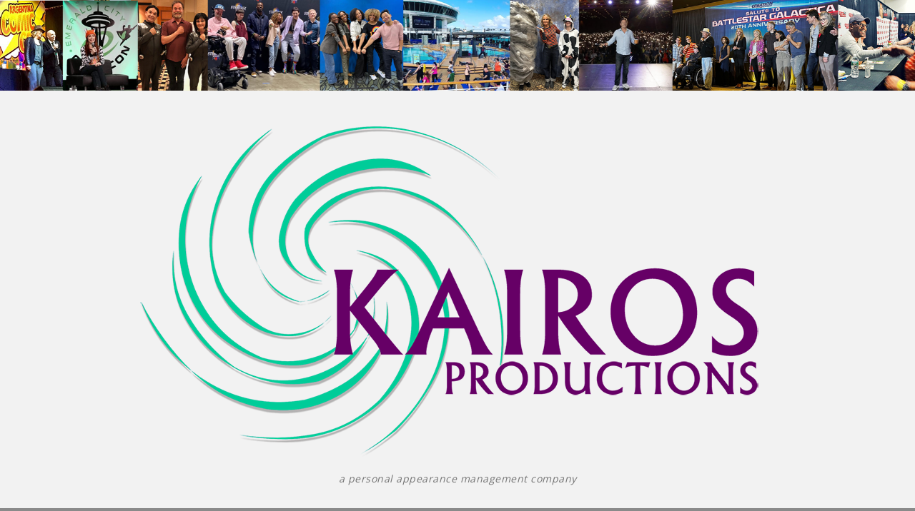

--- FILE ---
content_type: text/html; charset=UTF-8
request_url: http://kairosproductions.org/felicia-day-bio/
body_size: 8416
content:
<!DOCTYPE html>
<html lang="en-US" prefix="og: http://ogp.me/ns#">
	<head>
	<meta charset="UTF-8">
	<meta name="viewport" content="width=device-width, initial-scale=1">
	<link rel="profile" href="http://gmpg.org/xfn/11">
	
	<title>Felicia Day Bio - Kairos Productions</title>
<meta name='robots' content='max-image-preview:large' />

<!-- This site is optimized with the Yoast SEO plugin v5.4.1 - https://yoast.com/wordpress/plugins/seo/ -->
<link rel="canonical" href="http://kairosproductions.org/felicia-day-bio/" />
<meta property="og:locale" content="en_US" />
<meta property="og:type" content="article" />
<meta property="og:title" content="Felicia Day Bio - Kairos Productions" />
<meta property="og:description" content="Felicia Day is a professional actress who has appeared in numerous mainstream television shows and films, including “Buffy”, “Eureka” and ”Supernatural”.  She currently stars in the revival of “Mystery Science Theatre 3000” on Netflix, as well as voices characters on animated shows such as “Miles of Tomorrowland”, “Stretch Armstrong” and “Skylanders” to name a few. &hellip;" />
<meta property="og:url" content="http://kairosproductions.org/felicia-day-bio/" />
<meta property="og:site_name" content="Kairos Productions" />
<meta property="og:image" content="http://kairosproductions.org/wp-content/uploads/2017/10/felicia-for-website-e1507752242309-221x300.jpg" />
<meta name="twitter:card" content="summary" />
<meta name="twitter:description" content="Felicia Day is a professional actress who has appeared in numerous mainstream television shows and films, including “Buffy”, “Eureka” and ”Supernatural”.  She currently stars in the revival of “Mystery Science Theatre 3000” on Netflix, as well as voices characters on animated shows such as “Miles of Tomorrowland”, “Stretch Armstrong” and “Skylanders” to name a few. [&hellip;]" />
<meta name="twitter:title" content="Felicia Day Bio - Kairos Productions" />
<meta name="twitter:image" content="http://kairosproductions.org/wp-content/uploads/2017/10/felicia-for-website-e1507752242309-221x300.jpg" />
<script type='application/ld+json'>{"@context":"http:\/\/schema.org","@type":"WebSite","@id":"#website","url":"http:\/\/kairosproductions.org\/","name":"Kairos Productions","potentialAction":{"@type":"SearchAction","target":"http:\/\/kairosproductions.org\/?s={search_term_string}","query-input":"required name=search_term_string"}}</script>
<!-- / Yoast SEO plugin. -->

<link rel='dns-prefetch' href='//fonts.googleapis.com' />
<link rel="alternate" type="application/rss+xml" title="Kairos Productions &raquo; Feed" href="http://kairosproductions.org/feed/" />
<link rel="alternate" type="application/rss+xml" title="Kairos Productions &raquo; Comments Feed" href="http://kairosproductions.org/comments/feed/" />
<script type="text/javascript">
window._wpemojiSettings = {"baseUrl":"https:\/\/s.w.org\/images\/core\/emoji\/14.0.0\/72x72\/","ext":".png","svgUrl":"https:\/\/s.w.org\/images\/core\/emoji\/14.0.0\/svg\/","svgExt":".svg","source":{"concatemoji":"http:\/\/kairosproductions.org\/wp-includes\/js\/wp-emoji-release.min.js?ver=6.2.8"}};
/*! This file is auto-generated */
!function(e,a,t){var n,r,o,i=a.createElement("canvas"),p=i.getContext&&i.getContext("2d");function s(e,t){p.clearRect(0,0,i.width,i.height),p.fillText(e,0,0);e=i.toDataURL();return p.clearRect(0,0,i.width,i.height),p.fillText(t,0,0),e===i.toDataURL()}function c(e){var t=a.createElement("script");t.src=e,t.defer=t.type="text/javascript",a.getElementsByTagName("head")[0].appendChild(t)}for(o=Array("flag","emoji"),t.supports={everything:!0,everythingExceptFlag:!0},r=0;r<o.length;r++)t.supports[o[r]]=function(e){if(p&&p.fillText)switch(p.textBaseline="top",p.font="600 32px Arial",e){case"flag":return s("\ud83c\udff3\ufe0f\u200d\u26a7\ufe0f","\ud83c\udff3\ufe0f\u200b\u26a7\ufe0f")?!1:!s("\ud83c\uddfa\ud83c\uddf3","\ud83c\uddfa\u200b\ud83c\uddf3")&&!s("\ud83c\udff4\udb40\udc67\udb40\udc62\udb40\udc65\udb40\udc6e\udb40\udc67\udb40\udc7f","\ud83c\udff4\u200b\udb40\udc67\u200b\udb40\udc62\u200b\udb40\udc65\u200b\udb40\udc6e\u200b\udb40\udc67\u200b\udb40\udc7f");case"emoji":return!s("\ud83e\udef1\ud83c\udffb\u200d\ud83e\udef2\ud83c\udfff","\ud83e\udef1\ud83c\udffb\u200b\ud83e\udef2\ud83c\udfff")}return!1}(o[r]),t.supports.everything=t.supports.everything&&t.supports[o[r]],"flag"!==o[r]&&(t.supports.everythingExceptFlag=t.supports.everythingExceptFlag&&t.supports[o[r]]);t.supports.everythingExceptFlag=t.supports.everythingExceptFlag&&!t.supports.flag,t.DOMReady=!1,t.readyCallback=function(){t.DOMReady=!0},t.supports.everything||(n=function(){t.readyCallback()},a.addEventListener?(a.addEventListener("DOMContentLoaded",n,!1),e.addEventListener("load",n,!1)):(e.attachEvent("onload",n),a.attachEvent("onreadystatechange",function(){"complete"===a.readyState&&t.readyCallback()})),(e=t.source||{}).concatemoji?c(e.concatemoji):e.wpemoji&&e.twemoji&&(c(e.twemoji),c(e.wpemoji)))}(window,document,window._wpemojiSettings);
</script>
<style type="text/css">
img.wp-smiley,
img.emoji {
	display: inline !important;
	border: none !important;
	box-shadow: none !important;
	height: 1em !important;
	width: 1em !important;
	margin: 0 0.07em !important;
	vertical-align: -0.1em !important;
	background: none !important;
	padding: 0 !important;
}
</style>
	<link rel='stylesheet' id='wp-block-library-css' href='http://kairosproductions.org/wp-includes/css/dist/block-library/style.min.css?ver=6.2.8' type='text/css' media='all' />
<link rel='stylesheet' id='classic-theme-styles-css' href='http://kairosproductions.org/wp-includes/css/classic-themes.min.css?ver=6.2.8' type='text/css' media='all' />
<style id='global-styles-inline-css' type='text/css'>
body{--wp--preset--color--black: #000000;--wp--preset--color--cyan-bluish-gray: #abb8c3;--wp--preset--color--white: #ffffff;--wp--preset--color--pale-pink: #f78da7;--wp--preset--color--vivid-red: #cf2e2e;--wp--preset--color--luminous-vivid-orange: #ff6900;--wp--preset--color--luminous-vivid-amber: #fcb900;--wp--preset--color--light-green-cyan: #7bdcb5;--wp--preset--color--vivid-green-cyan: #00d084;--wp--preset--color--pale-cyan-blue: #8ed1fc;--wp--preset--color--vivid-cyan-blue: #0693e3;--wp--preset--color--vivid-purple: #9b51e0;--wp--preset--gradient--vivid-cyan-blue-to-vivid-purple: linear-gradient(135deg,rgba(6,147,227,1) 0%,rgb(155,81,224) 100%);--wp--preset--gradient--light-green-cyan-to-vivid-green-cyan: linear-gradient(135deg,rgb(122,220,180) 0%,rgb(0,208,130) 100%);--wp--preset--gradient--luminous-vivid-amber-to-luminous-vivid-orange: linear-gradient(135deg,rgba(252,185,0,1) 0%,rgba(255,105,0,1) 100%);--wp--preset--gradient--luminous-vivid-orange-to-vivid-red: linear-gradient(135deg,rgba(255,105,0,1) 0%,rgb(207,46,46) 100%);--wp--preset--gradient--very-light-gray-to-cyan-bluish-gray: linear-gradient(135deg,rgb(238,238,238) 0%,rgb(169,184,195) 100%);--wp--preset--gradient--cool-to-warm-spectrum: linear-gradient(135deg,rgb(74,234,220) 0%,rgb(151,120,209) 20%,rgb(207,42,186) 40%,rgb(238,44,130) 60%,rgb(251,105,98) 80%,rgb(254,248,76) 100%);--wp--preset--gradient--blush-light-purple: linear-gradient(135deg,rgb(255,206,236) 0%,rgb(152,150,240) 100%);--wp--preset--gradient--blush-bordeaux: linear-gradient(135deg,rgb(254,205,165) 0%,rgb(254,45,45) 50%,rgb(107,0,62) 100%);--wp--preset--gradient--luminous-dusk: linear-gradient(135deg,rgb(255,203,112) 0%,rgb(199,81,192) 50%,rgb(65,88,208) 100%);--wp--preset--gradient--pale-ocean: linear-gradient(135deg,rgb(255,245,203) 0%,rgb(182,227,212) 50%,rgb(51,167,181) 100%);--wp--preset--gradient--electric-grass: linear-gradient(135deg,rgb(202,248,128) 0%,rgb(113,206,126) 100%);--wp--preset--gradient--midnight: linear-gradient(135deg,rgb(2,3,129) 0%,rgb(40,116,252) 100%);--wp--preset--duotone--dark-grayscale: url('#wp-duotone-dark-grayscale');--wp--preset--duotone--grayscale: url('#wp-duotone-grayscale');--wp--preset--duotone--purple-yellow: url('#wp-duotone-purple-yellow');--wp--preset--duotone--blue-red: url('#wp-duotone-blue-red');--wp--preset--duotone--midnight: url('#wp-duotone-midnight');--wp--preset--duotone--magenta-yellow: url('#wp-duotone-magenta-yellow');--wp--preset--duotone--purple-green: url('#wp-duotone-purple-green');--wp--preset--duotone--blue-orange: url('#wp-duotone-blue-orange');--wp--preset--font-size--small: 13px;--wp--preset--font-size--medium: 20px;--wp--preset--font-size--large: 36px;--wp--preset--font-size--x-large: 42px;--wp--preset--spacing--20: 0.44rem;--wp--preset--spacing--30: 0.67rem;--wp--preset--spacing--40: 1rem;--wp--preset--spacing--50: 1.5rem;--wp--preset--spacing--60: 2.25rem;--wp--preset--spacing--70: 3.38rem;--wp--preset--spacing--80: 5.06rem;--wp--preset--shadow--natural: 6px 6px 9px rgba(0, 0, 0, 0.2);--wp--preset--shadow--deep: 12px 12px 50px rgba(0, 0, 0, 0.4);--wp--preset--shadow--sharp: 6px 6px 0px rgba(0, 0, 0, 0.2);--wp--preset--shadow--outlined: 6px 6px 0px -3px rgba(255, 255, 255, 1), 6px 6px rgba(0, 0, 0, 1);--wp--preset--shadow--crisp: 6px 6px 0px rgba(0, 0, 0, 1);}:where(.is-layout-flex){gap: 0.5em;}body .is-layout-flow > .alignleft{float: left;margin-inline-start: 0;margin-inline-end: 2em;}body .is-layout-flow > .alignright{float: right;margin-inline-start: 2em;margin-inline-end: 0;}body .is-layout-flow > .aligncenter{margin-left: auto !important;margin-right: auto !important;}body .is-layout-constrained > .alignleft{float: left;margin-inline-start: 0;margin-inline-end: 2em;}body .is-layout-constrained > .alignright{float: right;margin-inline-start: 2em;margin-inline-end: 0;}body .is-layout-constrained > .aligncenter{margin-left: auto !important;margin-right: auto !important;}body .is-layout-constrained > :where(:not(.alignleft):not(.alignright):not(.alignfull)){max-width: var(--wp--style--global--content-size);margin-left: auto !important;margin-right: auto !important;}body .is-layout-constrained > .alignwide{max-width: var(--wp--style--global--wide-size);}body .is-layout-flex{display: flex;}body .is-layout-flex{flex-wrap: wrap;align-items: center;}body .is-layout-flex > *{margin: 0;}:where(.wp-block-columns.is-layout-flex){gap: 2em;}.has-black-color{color: var(--wp--preset--color--black) !important;}.has-cyan-bluish-gray-color{color: var(--wp--preset--color--cyan-bluish-gray) !important;}.has-white-color{color: var(--wp--preset--color--white) !important;}.has-pale-pink-color{color: var(--wp--preset--color--pale-pink) !important;}.has-vivid-red-color{color: var(--wp--preset--color--vivid-red) !important;}.has-luminous-vivid-orange-color{color: var(--wp--preset--color--luminous-vivid-orange) !important;}.has-luminous-vivid-amber-color{color: var(--wp--preset--color--luminous-vivid-amber) !important;}.has-light-green-cyan-color{color: var(--wp--preset--color--light-green-cyan) !important;}.has-vivid-green-cyan-color{color: var(--wp--preset--color--vivid-green-cyan) !important;}.has-pale-cyan-blue-color{color: var(--wp--preset--color--pale-cyan-blue) !important;}.has-vivid-cyan-blue-color{color: var(--wp--preset--color--vivid-cyan-blue) !important;}.has-vivid-purple-color{color: var(--wp--preset--color--vivid-purple) !important;}.has-black-background-color{background-color: var(--wp--preset--color--black) !important;}.has-cyan-bluish-gray-background-color{background-color: var(--wp--preset--color--cyan-bluish-gray) !important;}.has-white-background-color{background-color: var(--wp--preset--color--white) !important;}.has-pale-pink-background-color{background-color: var(--wp--preset--color--pale-pink) !important;}.has-vivid-red-background-color{background-color: var(--wp--preset--color--vivid-red) !important;}.has-luminous-vivid-orange-background-color{background-color: var(--wp--preset--color--luminous-vivid-orange) !important;}.has-luminous-vivid-amber-background-color{background-color: var(--wp--preset--color--luminous-vivid-amber) !important;}.has-light-green-cyan-background-color{background-color: var(--wp--preset--color--light-green-cyan) !important;}.has-vivid-green-cyan-background-color{background-color: var(--wp--preset--color--vivid-green-cyan) !important;}.has-pale-cyan-blue-background-color{background-color: var(--wp--preset--color--pale-cyan-blue) !important;}.has-vivid-cyan-blue-background-color{background-color: var(--wp--preset--color--vivid-cyan-blue) !important;}.has-vivid-purple-background-color{background-color: var(--wp--preset--color--vivid-purple) !important;}.has-black-border-color{border-color: var(--wp--preset--color--black) !important;}.has-cyan-bluish-gray-border-color{border-color: var(--wp--preset--color--cyan-bluish-gray) !important;}.has-white-border-color{border-color: var(--wp--preset--color--white) !important;}.has-pale-pink-border-color{border-color: var(--wp--preset--color--pale-pink) !important;}.has-vivid-red-border-color{border-color: var(--wp--preset--color--vivid-red) !important;}.has-luminous-vivid-orange-border-color{border-color: var(--wp--preset--color--luminous-vivid-orange) !important;}.has-luminous-vivid-amber-border-color{border-color: var(--wp--preset--color--luminous-vivid-amber) !important;}.has-light-green-cyan-border-color{border-color: var(--wp--preset--color--light-green-cyan) !important;}.has-vivid-green-cyan-border-color{border-color: var(--wp--preset--color--vivid-green-cyan) !important;}.has-pale-cyan-blue-border-color{border-color: var(--wp--preset--color--pale-cyan-blue) !important;}.has-vivid-cyan-blue-border-color{border-color: var(--wp--preset--color--vivid-cyan-blue) !important;}.has-vivid-purple-border-color{border-color: var(--wp--preset--color--vivid-purple) !important;}.has-vivid-cyan-blue-to-vivid-purple-gradient-background{background: var(--wp--preset--gradient--vivid-cyan-blue-to-vivid-purple) !important;}.has-light-green-cyan-to-vivid-green-cyan-gradient-background{background: var(--wp--preset--gradient--light-green-cyan-to-vivid-green-cyan) !important;}.has-luminous-vivid-amber-to-luminous-vivid-orange-gradient-background{background: var(--wp--preset--gradient--luminous-vivid-amber-to-luminous-vivid-orange) !important;}.has-luminous-vivid-orange-to-vivid-red-gradient-background{background: var(--wp--preset--gradient--luminous-vivid-orange-to-vivid-red) !important;}.has-very-light-gray-to-cyan-bluish-gray-gradient-background{background: var(--wp--preset--gradient--very-light-gray-to-cyan-bluish-gray) !important;}.has-cool-to-warm-spectrum-gradient-background{background: var(--wp--preset--gradient--cool-to-warm-spectrum) !important;}.has-blush-light-purple-gradient-background{background: var(--wp--preset--gradient--blush-light-purple) !important;}.has-blush-bordeaux-gradient-background{background: var(--wp--preset--gradient--blush-bordeaux) !important;}.has-luminous-dusk-gradient-background{background: var(--wp--preset--gradient--luminous-dusk) !important;}.has-pale-ocean-gradient-background{background: var(--wp--preset--gradient--pale-ocean) !important;}.has-electric-grass-gradient-background{background: var(--wp--preset--gradient--electric-grass) !important;}.has-midnight-gradient-background{background: var(--wp--preset--gradient--midnight) !important;}.has-small-font-size{font-size: var(--wp--preset--font-size--small) !important;}.has-medium-font-size{font-size: var(--wp--preset--font-size--medium) !important;}.has-large-font-size{font-size: var(--wp--preset--font-size--large) !important;}.has-x-large-font-size{font-size: var(--wp--preset--font-size--x-large) !important;}
.wp-block-navigation a:where(:not(.wp-element-button)){color: inherit;}
:where(.wp-block-columns.is-layout-flex){gap: 2em;}
.wp-block-pullquote{font-size: 1.5em;line-height: 1.6;}
</style>
<link rel='stylesheet' id='contact-form-7-css' href='http://kairosproductions.org/wp-content/plugins/contact-form-7/includes/css/styles.css?ver=4.9' type='text/css' media='all' />
<link rel='stylesheet' id='dslc-fontawesome-css' href='http://kairosproductions.org/wp-content/plugins/live-composer-page-builder/css/font-awesome.css?ver=1.5.50' type='text/css' media='all' />
<link rel='stylesheet' id='dslc-plugins-css-css' href='http://kairosproductions.org/wp-content/plugins/live-composer-page-builder/css/dist/frontend.plugins.min.css?ver=1.5.50' type='text/css' media='all' />
<link rel='stylesheet' id='dslc-frontend-css-css' href='http://kairosproductions.org/wp-content/plugins/live-composer-page-builder/css/dist/frontend.min.css?ver=1.5.50' type='text/css' media='all' />
<link rel='stylesheet' id='proficient-fonts-css' href='//fonts.googleapis.com/css?family=Open+Sans%3A300%2C400%2C600%2C700%2C800%7CRaleway%3A400%2C700&#038;subset=latin%2Clatin-ext' type='text/css' media='all' />
<link rel='stylesheet' id='specia-style-css' href='http://kairosproductions.org/wp-content/themes/proficient/style.css?ver=6.2.8' type='text/css' media='all' />
<link rel='stylesheet' id='owl-carousel-css' href='http://kairosproductions.org/wp-content/themes/specia/css/owl.carousel.css?ver=6.2.8' type='text/css' media='all' />
<link rel='stylesheet' id='bootstrap-css' href='http://kairosproductions.org/wp-content/themes/specia/css/bootstrap.css?ver=6.2.8' type='text/css' media='all' />
<link rel='stylesheet' id='owl-carousel-theme-css' href='http://kairosproductions.org/wp-content/themes/specia/css/owl.theme.default.min.css?ver=6.2.8' type='text/css' media='all' />
<link rel='stylesheet' id='specia-form-css' href='http://kairosproductions.org/wp-content/themes/specia/css/form.css?ver=6.2.8' type='text/css' media='all' />
<link rel='stylesheet' id='specia-typography-css' href='http://kairosproductions.org/wp-content/themes/specia/css/typography.css?ver=6.2.8' type='text/css' media='all' />
<link rel='stylesheet' id='specia-widget-css' href='http://kairosproductions.org/wp-content/themes/specia/css/widget.css?ver=6.2.8' type='text/css' media='all' />
<link rel='stylesheet' id='animate-css' href='http://kairosproductions.org/wp-content/themes/specia/css/animate.min.css?ver=6.2.8' type='text/css' media='all' />
<link rel='stylesheet' id='specia-text-rotator-css' href='http://kairosproductions.org/wp-content/themes/specia/css/text-rotator.css?ver=6.2.8' type='text/css' media='all' />
<link rel='stylesheet' id='specia-menus-css' href='http://kairosproductions.org/wp-content/themes/specia/css/menus.css?ver=6.2.8' type='text/css' media='all' />
<link rel='stylesheet' id='font-awesome-css' href='http://kairosproductions.org/wp-content/themes/specia/inc/fonts/font-awesome/css/font-awesome.min.css?ver=6.2.8' type='text/css' media='all' />
<link rel='stylesheet' id='specia-fonts-css' href='//fonts.googleapis.com/css?family=Open+Sans%3A300%2C400%2C600%2C700%2C800%7CRaleway%3A400%2C700&#038;subset=latin%2Clatin-ext' type='text/css' media='all' />
<link rel='stylesheet' id='specia-parent-style-css' href='http://kairosproductions.org/wp-content/themes/specia/style.css?ver=6.2.8' type='text/css' media='all' />
<link rel='stylesheet' id='child-style-css' href='http://kairosproductions.org/wp-content/themes/proficient/style.css?ver=6.2.8' type='text/css' media='all' />
<link rel='stylesheet' id='proficient-default-css' href='http://kairosproductions.org/wp-content/themes/proficient/css/colors/default.css?ver=6.2.8' type='text/css' media='all' />
<link rel='stylesheet' id='proficient-media-query-css' href='http://kairosproductions.org/wp-content/themes/specia/css/media-query.css?ver=6.2.8' type='text/css' media='all' />
<link rel='stylesheet' id='proficient-woo-css' href='http://kairosproductions.org/wp-content/themes/proficient/css/woo.css?ver=6.2.8' type='text/css' media='all' />
<script type='text/javascript' src='http://kairosproductions.org/wp-includes/js/jquery/jquery.min.js?ver=3.6.4' id='jquery-core-js'></script>
<script type='text/javascript' src='http://kairosproductions.org/wp-includes/js/jquery/jquery-migrate.min.js?ver=3.4.0' id='jquery-migrate-js'></script>
<script type='text/javascript' src='http://kairosproductions.org/wp-content/plugins/live-composer-page-builder/js/dist/client_plugins.min.js?ver=1.5.50' id='dslc-plugins-js-js'></script>
<script type='text/javascript' src='http://kairosproductions.org/wp-content/themes/specia/js/owl.carousel.min.js?ver=6.2.8' id='owl-carousel-js'></script>
<script type='text/javascript' src='http://kairosproductions.org/wp-content/themes/specia/js/bootstrap.min.js?ver=6.2.8' id='bootstrap-js'></script>
<script type='text/javascript' src='http://kairosproductions.org/wp-content/themes/specia/js/jquery.simple-text-rotator.min.js?ver=6.2.8' id='jquery-text-rotator-js'></script>
<script type='text/javascript' src='http://kairosproductions.org/wp-content/themes/specia/js/jquery.sticky.js?ver=6.2.8' id='jquery-sticky-js'></script>
<script type='text/javascript' src='http://kairosproductions.org/wp-content/themes/specia/js/wow.min.js?ver=6.2.8' id='wow-min-js'></script>
<script type='text/javascript' src='http://kairosproductions.org/wp-content/themes/specia/js/component.js?ver=6.2.8' id='specia-service-component-js'></script>
<script type='text/javascript' src='http://kairosproductions.org/wp-content/themes/specia/js/modernizr.custom.js?ver=6.2.8' id='specia-service-modernizr-custom-js'></script>
<script type='text/javascript' src='http://kairosproductions.org/wp-content/themes/specia/js/custom.js?ver=6.2.8' id='specia-custom-js-js'></script>
<script type='text/javascript' src='http://kairosproductions.org/wp-content/themes/specia/js/dropdown.js?ver=6.2.8' id='specia-dropdown-js'></script>
<link rel="https://api.w.org/" href="http://kairosproductions.org/wp-json/" /><link rel="alternate" type="application/json" href="http://kairosproductions.org/wp-json/wp/v2/pages/253" /><link rel="EditURI" type="application/rsd+xml" title="RSD" href="http://kairosproductions.org/xmlrpc.php?rsd" />
<link rel="wlwmanifest" type="application/wlwmanifest+xml" href="http://kairosproductions.org/wp-includes/wlwmanifest.xml" />
<meta name="generator" content="WordPress 6.2.8" />
<link rel='shortlink' href='http://kairosproductions.org/?p=253' />
<link rel="alternate" type="application/json+oembed" href="http://kairosproductions.org/wp-json/oembed/1.0/embed?url=http%3A%2F%2Fkairosproductions.org%2Ffelicia-day-bio%2F" />
<link rel="alternate" type="text/xml+oembed" href="http://kairosproductions.org/wp-json/oembed/1.0/embed?url=http%3A%2F%2Fkairosproductions.org%2Ffelicia-day-bio%2F&#038;format=xml" />
<style type="text/css">.recentcomments a{display:inline !important;padding:0 !important;margin:0 !important;}</style><style type="text/css">.dslc-modules-section-wrapper, .dslca-add-modules-section { width : 1170px; } .dslc-modules-section:not(.dslc-full) { padding-left: 4%;  padding-right: 4%; } .dslc-modules-section { margin-left:0%;margin-right:0%;margin-bottom:0px;padding-bottom:80px;padding-top:80px;padding-left:0%;padding-right:0%;background-image:none;background-repeat:repeat;background-position:left top;background-attachment:scroll;background-size:auto;border-width:0px;border-style:solid; }</style>		<style type="text/css" id="wp-custom-css">
			/*
You can add your own CSS here.

Click the help icon above to learn more.
*/		</style>
		</head>

<body class="page-template-default page page-id-253 wp-custom-logo dslc-enabled">
<div id="page" class="site">
	<a class="skip-link screen-reader-text" href="#main">Skip to content</a>

	<a href="http://kairosproductions.org/" id="custom-header" rel="home">
		<img src="http://kairosproductions.org/wp-content/uploads/2025/05/cropped-kairosheader-2025.png" width="2000" height="199" alt="">
	</a>
	


<header role="banner">

	<div class="container">
		<div class="col-md-12 col-sm-12 col-xs-12 header-center padding-top-25 padding-bottom-20">
			<a class="navbar-brand" href="http://kairosproductions.org/" class="brand">
				<a href="http://kairosproductions.org/" class="custom-logo-link" rel="home"><img width="929" height="500" src="http://kairosproductions.org/wp-content/uploads/2017/10/Kairos-Logo-new11.png" class="custom-logo" alt="Kairos Productions" decoding="async" srcset="http://kairosproductions.org/wp-content/uploads/2017/10/Kairos-Logo-new11.png 929w, http://kairosproductions.org/wp-content/uploads/2017/10/Kairos-Logo-new11-300x161.png 300w, http://kairosproductions.org/wp-content/uploads/2017/10/Kairos-Logo-new11-768x413.png 768w" sizes="(max-width: 929px) 100vw, 929px" /></a>				
										<p class="site-description">a personal appearance management company</p>
							</a>
		</div>
	</div>
</header>
<nav class='navbar navbar-default nav-center sticky-nav' role='navigation'>
	
	<div class="container">

		<!-- Mobile Display -->
		<div class="navbar-header">
			<button type="button" class="navbar-toggle collapsed button" data-toggle="collapse" data-target="#bs-example-navbar-collapse-1">
			Menu
			</button>
		</div>
		<!-- /Mobile Display -->

		<!-- Menu Toggle -->
		<div class="collapse navbar-collapse" id="bs-example-navbar-collapse-1">

		<ul id="menu-top-menu" class="nav navbar-nav navbar-right"><li id="menu-item-18" class="menu-item menu-item-type-custom menu-item-object-custom menu-item-home menu-item-18"><a href="http://kairosproductions.org/">Home</a></li>
<li id="menu-item-19" class="menu-item menu-item-type-post_type menu-item-object-page menu-item-19"><a href="http://kairosproductions.org/about/">About</a></li>
<li id="menu-item-639" class="menu-item menu-item-type-post_type menu-item-object-page menu-item-639"><a href="http://kairosproductions.org/client-list/">Client List</a></li>
<li id="menu-item-46" class="menu-item menu-item-type-post_type menu-item-object-page menu-item-46"><a href="http://kairosproductions.org/blog/">Upcoming Events</a></li>
<li id="menu-item-21" class="menu-item menu-item-type-post_type menu-item-object-page menu-item-21"><a href="http://kairosproductions.org/contact/">Contact</a></li>
</ul>		</div>
		<!-- Menu Toggle -->
		
	</div>
</nav>
<div class="clearfix"></div>

	<div id="content" class="site-content" role="main"><!--======================================
   BreadCrumb Section
========================================-->
<section class="breadcrumb" style="background: url('') repeat;">
    <div class="background-overlay" style=" background: #f6f6f6;">
        <div class="container">
            <div class="row padding-top-30 padding-bottom-30">
                <div class="col-md-12 col-xs-12 col-sm-12 text-center">
                    <h2>
						Felicia Day Bio					</h2>
                </div>

                
            </div>
        </div>
    </div>
</section>

<div class="clearfix"></div>

<section class="page-wrapper">
	<div class="container">
					
		<div class="row padding-top-60 padding-bottom-60">		
			<div class="col-md-12">			<div class="site-content">
			
			<div id="dslc-theme-content"><div id="dslc-theme-content-inner"><p>Felicia Day is a professional actress who has appeared in numerous mainstream television shows and films, including “Buffy”, “Eureka” and ”Supernatural”.  She currently stars in the revival of “Mystery Science Theatre 3000” on Netflix, as well as voices characters on animated shows such as “Miles of Tomorrowland”, “Stretch Armstrong” and “Skylanders” to name a few.</p>
<p>However, Felicia is best known for her work in the web video world, behind and in front of the camera. She co-starred in Joss Whedon’s Internet musical “Dr. Horrible’s Sing-Along Blog,” which won an Emmy in 2009. She also created and starred in the groundbreaking web series “The Guild”. It won numerous awards for web video excellence over its six seasons. Felicia expanded the show into numerous merchandizing opportunities, including a hit comic book series with Dark Horse Comics. Coinciding with the recent 10th anniversary, several props and costumes from the show were recently accepted into the Smithsonian Museum’s permanent collection.</p>
<p>Felicia’s production company Knights of Good also produced the innovative web series “Dragon Age” in conjunction with EA/Bioware in 2011 and in 2012 she created an online media company called Geek &amp; Sundry. Since launching in April 2012, the company’s YouTube channel has garnered over 1.6 million subscribers and the Twitch channel over 30k subscribers, one of the highest on that live streaming platform. In 2014, the company was sold to Legendary Entertainment. Felicia continues to work as creative chief officer with her company, as well as develop television and web projects for her to write, produce and star in.</p>
<p style="text-align: center;"><img decoding="async" class="alignnone size-medium wp-image-160" src="http://kairosproductions.org/wp-content/uploads/2017/10/felicia-for-website-e1507752242309-221x300.jpg" alt="" width="221" height="300" srcset="http://kairosproductions.org/wp-content/uploads/2017/10/felicia-for-website-e1507752242309-221x300.jpg 221w, http://kairosproductions.org/wp-content/uploads/2017/10/felicia-for-website-e1507752242309.jpg 589w" sizes="(max-width: 221px) 100vw, 221px" /></p>
</div></div>
<div id="comments" class="comments-area">

	
</div><!-- #comments -->
				

			</div><!-- /.posts -->
							
			</div><!-- /.col -->
			

						
						
		</div><!-- /.row -->
	</div><!-- /.container -->
</section>


<!--======================================
    Footer Section
========================================-->
			</div>
		</div>
	</div>
</footer>

<div class="clearfix"></div>

<!--======================================
    Footer Copyright
========================================-->

<section class="footer-copyright">
    <div class="container">
        <div class="row padding-top-20 padding-bottom-10 ">
            <div class="col-md-6 text-left">
													<p>KAIROS PRODUCTIONS, LLC
<br /> info@kairosproductions.org  <br />  
				                </p>
            </div>

            <div class="col-md-6">
								
				            </div>
        </div>
    </div>
</section>

<!--======================================
    Top Scroller
========================================-->
<a href="#" class="top-scroll"><i class="fa fa-chevron-up"></i></a> 
</div>
<link rel='stylesheet' id='so-css-specia-css' href='http://kairosproductions.org/wp-content/uploads/so-css/so-css-specia.css?ver=1508011052' type='text/css' media='all' />
<script type='text/javascript' id='contact-form-7-js-extra'>
/* <![CDATA[ */
var wpcf7 = {"apiSettings":{"root":"http:\/\/kairosproductions.org\/wp-json\/contact-form-7\/v1","namespace":"contact-form-7\/v1"},"recaptcha":{"messages":{"empty":"Please verify that you are not a robot."}}};
/* ]]> */
</script>
<script type='text/javascript' src='http://kairosproductions.org/wp-content/plugins/contact-form-7/includes/js/scripts.js?ver=4.9' id='contact-form-7-js'></script>
<script type='text/javascript' id='mediaelement-core-js-before'>
var mejsL10n = {"language":"en","strings":{"mejs.download-file":"Download File","mejs.install-flash":"You are using a browser that does not have Flash player enabled or installed. Please turn on your Flash player plugin or download the latest version from https:\/\/get.adobe.com\/flashplayer\/","mejs.fullscreen":"Fullscreen","mejs.play":"Play","mejs.pause":"Pause","mejs.time-slider":"Time Slider","mejs.time-help-text":"Use Left\/Right Arrow keys to advance one second, Up\/Down arrows to advance ten seconds.","mejs.live-broadcast":"Live Broadcast","mejs.volume-help-text":"Use Up\/Down Arrow keys to increase or decrease volume.","mejs.unmute":"Unmute","mejs.mute":"Mute","mejs.volume-slider":"Volume Slider","mejs.video-player":"Video Player","mejs.audio-player":"Audio Player","mejs.captions-subtitles":"Captions\/Subtitles","mejs.captions-chapters":"Chapters","mejs.none":"None","mejs.afrikaans":"Afrikaans","mejs.albanian":"Albanian","mejs.arabic":"Arabic","mejs.belarusian":"Belarusian","mejs.bulgarian":"Bulgarian","mejs.catalan":"Catalan","mejs.chinese":"Chinese","mejs.chinese-simplified":"Chinese (Simplified)","mejs.chinese-traditional":"Chinese (Traditional)","mejs.croatian":"Croatian","mejs.czech":"Czech","mejs.danish":"Danish","mejs.dutch":"Dutch","mejs.english":"English","mejs.estonian":"Estonian","mejs.filipino":"Filipino","mejs.finnish":"Finnish","mejs.french":"French","mejs.galician":"Galician","mejs.german":"German","mejs.greek":"Greek","mejs.haitian-creole":"Haitian Creole","mejs.hebrew":"Hebrew","mejs.hindi":"Hindi","mejs.hungarian":"Hungarian","mejs.icelandic":"Icelandic","mejs.indonesian":"Indonesian","mejs.irish":"Irish","mejs.italian":"Italian","mejs.japanese":"Japanese","mejs.korean":"Korean","mejs.latvian":"Latvian","mejs.lithuanian":"Lithuanian","mejs.macedonian":"Macedonian","mejs.malay":"Malay","mejs.maltese":"Maltese","mejs.norwegian":"Norwegian","mejs.persian":"Persian","mejs.polish":"Polish","mejs.portuguese":"Portuguese","mejs.romanian":"Romanian","mejs.russian":"Russian","mejs.serbian":"Serbian","mejs.slovak":"Slovak","mejs.slovenian":"Slovenian","mejs.spanish":"Spanish","mejs.swahili":"Swahili","mejs.swedish":"Swedish","mejs.tagalog":"Tagalog","mejs.thai":"Thai","mejs.turkish":"Turkish","mejs.ukrainian":"Ukrainian","mejs.vietnamese":"Vietnamese","mejs.welsh":"Welsh","mejs.yiddish":"Yiddish"}};
</script>
<script type='text/javascript' src='http://kairosproductions.org/wp-includes/js/mediaelement/mediaelement-and-player.min.js?ver=4.2.17' id='mediaelement-core-js'></script>
<script type='text/javascript' src='http://kairosproductions.org/wp-includes/js/mediaelement/mediaelement-migrate.min.js?ver=6.2.8' id='mediaelement-migrate-js'></script>
<script type='text/javascript' id='mediaelement-js-extra'>
/* <![CDATA[ */
var _wpmejsSettings = {"pluginPath":"\/wp-includes\/js\/mediaelement\/","classPrefix":"mejs-","stretching":"responsive","audioShortcodeLibrary":"mediaelement","videoShortcodeLibrary":"mediaelement"};
/* ]]> */
</script>
<script type='text/javascript' src='http://kairosproductions.org/wp-includes/js/mediaelement/wp-mediaelement.min.js?ver=6.2.8' id='wp-mediaelement-js'></script>
<script type='text/javascript' src='http://kairosproductions.org/wp-includes/js/imagesloaded.min.js?ver=4.1.4' id='imagesloaded-js'></script>
<script type='text/javascript' src='http://kairosproductions.org/wp-includes/js/masonry.min.js?ver=4.2.2' id='masonry-js'></script>
<script type='text/javascript' src='http://kairosproductions.org/wp-includes/js/jquery/jquery.masonry.min.js?ver=3.1.2b' id='jquery-masonry-js'></script>
<script type='text/javascript' id='dslc-main-js-js-extra'>
/* <![CDATA[ */
var DSLCAjax = {"ajaxurl":"http:\/\/kairosproductions.org\/wp-admin\/admin-ajax.php"};
/* ]]> */
</script>
<script type='text/javascript' src='http://kairosproductions.org/wp-content/plugins/live-composer-page-builder/js/dist/client_frontend.min.js?ver=1.5.50' id='dslc-main-js-js'></script>
<script type='text/javascript' src='http://kairosproductions.org/wp-content/themes/specia/js/skip-link-focus-fix.js?ver=20151215' id='skip-link-focus-fix-js'></script>
</body>
</html>



--- FILE ---
content_type: text/css
request_url: http://kairosproductions.org/wp-content/themes/proficient/style.css?ver=6.2.8
body_size: 3386
content:
/*
Theme Name: Proficient
Theme URI: https://speciatheme.com/proficient-free-wordpress-theme/
Author: Specia
Author URI: https://speciatheme.com/
Description: Proficient is the right theme for you if you are looking for a multipurpose theme that can handle everything you throw at it. It is perfect for marketing, corporate startup, agency, blog, business, company, creative, portfolio, professional business, food & restaurant, gym & fitness, spa salon, medical practitioner & hospitals, landing pages, product pages, corporate business, digital agency, product showcase, financial advisor, accountant, law firm, wealth advisor, photography, personal, and any eCommerce stores. The design is easy to change and adapt to the client needs. The theme has all the modern functionality such as: slider, services, blogs and much more. It is 100% Responsive WooCommerce Theme with a luxurious and elegant design. It has a fully responsive width that adjusts automatically to any screen size or resolution. It can be customized easily, and also has multiple features and functionalities. Let's start downloading this amazing and beautiful Free Multipurpose WordPress Theme right away. View the demo of Proficient Premium http://demo.speciatheme.com/pro/?theme=proficient
Template: specia
Version: 1.1.11
License: GNU General Public License v2 or later
License URI: http://www.gnu.org/licenses/gpl-2.0.html
Text Domain: proficient
Tags: one-column, two-columns, left-sidebar, right-sidebar, flexible-header, custom-background, custom-colors, custom-header, custom-menu,  custom-logo, featured-image-header, featured-images, footer-widgets, full-width-template, sticky-post, theme-options, threaded-comments, translation-ready, blog, e-commerce, education, entertainment, food-and-drink, photography, portfolio

This theme, like WordPress, is licensed under the GPL.
Use it to make something cool, have fun, and share what you've learned with others.

*/

/*---------------------------------------
    Header Social Icons
-----------------------------------------*/
.header-top-info-1 .social li a i {
    border-radius: 50%;
    text-align: center;
    display: table-cell;
    vertical-align: middle;
    color: #ffffff;
    width: 25px;
    height: 25px;
    font-size: 12px;
    -webkit-transition: all 200ms ease-out;
    -moz-transition: all 200ms ease-out;
    -o-transition: all 200ms ease-out;
    transition: all 200ms ease-out;
}
.header-top-info-1 .info li a {
    font-size: 13px;
    margin-right: 10px;
    font-weight: 600;
}

.header-center .custom-logo {
    margin: 0 auto;
    margin-top: -3%;
    padding-bottom: 8px;
	color: #a9a9a9;
}

/* Menu*/
.navbar {
    padding: 4px 2px 5px;
}
.nav-center .navbar-nav li a {
	color: #ffffff;
}
.nav-center .navbar-nav li a:hover {
	color: #ffffff !important;
}
.nav-center .dropdown-menu > li > a { 
	color: #747474;
}
.nav-center ul {
	float: left !important;
}
.header-center {
    text-align: center;
}
.header-center .navbar-brand {
    margin: 0 auto;
	float: none;
}
.header-center .navbar-brand p.site-description {
	margin:0;
}
.header-center .custom-logo {
    margin: 0 auto;
}

@media (min-width: 768px) {
	/* .nav-center { */
		/* padding: 10px 0px 10px; */
	/* } */
  .nav-center .navbar-nav {
    width: 100%;
    text-align: center;
  }
  .nav-center .navbar-nav > li {
    float: none;
    display: inline-block;
  }
  .nav-center .navbar-nav > li.navbar-right {
    float: right !important;
  }
}

/* .navbar-brand { display: block; } */
.navbar-custom .navbar-toggle {text-align: center;}

@media (min-width: 768px) {
    .navbar-brand { display: block; }
    .navbar-custom .navbar-toggle {text-align: left;}

}

@media only screen and (max-width: 767px) and (min-width: 240px) {
.navbar-toggle {
    float: left;
    margin: 0 auto;
    position: relative;
    left: 44%;
}
}
/*---------------------------------------
    Proficient Slider
-----------------------------------------*/
.slider-version-one{
    margin: 0;
}
.slider-version-one .caption{
    margin: auto;
	background: rgba(0,0,0,0.3);
    width: 70%;
    padding: 22px 20px;
	border-radius: 3px;
}
.slider-version-one .specia-slider {
    bottom: 0;
    height: 100%;
    left: 0;
    position: absolute;
    right: 0;
    top: 0;
    width: 100%;
    z-index: 3;
}
.slider-version-one .inner-table {
    display: table;
    height: 100%;
}
.slider-version-one .inner-table-cell {
    display: table-cell;
    height: 100%;
    vertical-align: middle;
    width: 100%;
}
.slider-version-one .caption h1{
    font-size: 48px;
    text-shadow: 0 3px 3px rgba(0, 0, 0, 0.50);
    font-family: 'Open Sans', sans-serif;
    color: #ffffff;
    font-weight: 600;
    line-height: 56px;
	margin:0;
}
.slider-version-one .caption p{
	text-shadow: 0 3px 3px rgba(0, 0, 0, 0.50);
    font-family: 'Open Sans', sans-serif;
    color: #ffffff;
    font-weight: normal;
	margin: 0 0 25px;
	font-size: 14px;
}

.verticle-center{
    vertical-align: middle;
    padding-bottom: 3vh;
}

.slider-version-one .owl-prev {
    position: absolute;
    top: 45%;
    float: left;
    left: 2%;
    width: 40px;
    opacity: 0;
}
.slider-version-one .owl-next {
    position: absolute;
    top: 45%;
    float: right;
    right: 2%;
    width: 40px;
    opacity: 0;
}
.slider-version-one .slider-version:hover .owl-prev {
    position: absolute;
    top: 45%;
    float: left;
    left: 3%;
    width: 40px;
    opacity: 0.9;
    -webkit-transition: all 200ms ease-out;
       -moz-transition: all 200ms ease-out;
         -o-transition: all 200ms ease-out;
            transition: all 200ms ease-out;
}
.slider-version-one .slider-version:hover .owl-next {
    position: absolute;
    top: 45%;
    float: right;
    right: 3%;
    width: 40px;
    opacity: 0.9;
    -webkit-transition: all 200ms ease-out;
       -moz-transition: all 200ms ease-out;
         -o-transition: all 200ms ease-out;
            transition: all 200ms ease-out;
}
.slider-version-one .owl-controls .owl-nav [class*=owl-] {
    color: #fff;
    font-size: 16px;
    margin: 5px;
    padding: 8px 17px;
    width: 40px;
    height: 40px;
    display: inline-block;
    cursor: pointer;
    -webkit-border-radius: 50%;
    -moz-border-radius: 50%;
    border-radius: 50%;
    -webkit-transition: all 200ms ease-out;
       -moz-transition: all 200ms ease-out;
         -o-transition: all 200ms ease-out;
            transition: all 200ms ease-out;
}

.slider-version-one .owl-theme .owl-controls .owl-nav [class*=owl-]:hover {
    color: #fff;
    text-decoration: none
    -webkit-transition: all 200ms ease-out;
       -moz-transition: all 200ms ease-out;
         -o-transition: all 200ms ease-out;
            transition: all 200ms ease-out;
}

.slider-version-one .slider-version .owl-dots {
    position: absolute;
    bottom: 0px;
    text-align: center;
    opacity: 0;
    left: 40%;
    right: 40%;
    -webkit-transition: all 200ms ease-out;
       -moz-transition: all 200ms ease-out;
         -o-transition: all 200ms ease-out;
            transition: all 200ms ease-out;
}
.slider-version-one .slider-version:hover .owl-dots {
    position: absolute;
    bottom: 35px;
    text-align: center;
    opacity: 0.9;
    left: 40%;
    right: 40%;
    -webkit-transition: all 200ms ease-out;
       -moz-transition: all 200ms ease-out;
         -o-transition: all 200ms ease-out;
            transition: all 200ms ease-out;
}
.slider-version-one .slider-version .owl-theme .owl-dots .owl-dot {
    display: inline-block;
    zoom: 1;
    *display: inline
}
.slider-version-one .owl-dots .owl-dot span{
    margin: 5px;
    background: #ffffff;
    padding: 3px 10px;
	border-radius: 4px;
    -webkit-backface-visibility: visible;
   -webkit-transition: all 200ms ease-in;
    -moz-transition: all 200ms ease-in;
    -ms-transition: all 200ms ease-in;
    -o-transition: all 200ms ease-in;
    transition: all 200ms ease-in;
    display: block;
}
.slider-version-one .owl-theme .owl-controls .owl-nav .disabled {
    opacity: .5;
    cursor: default
}
.slider-version-one .owl-theme .owl-dots .owl-dot span {
   background: #d6d6d6;
}
.specia-btn-1{
    background: transparent;
    color: #ffffff;
    font-family: 'Open Sans', sans-serif;
    padding: 12px 24px;
	border: solid 1px #ffffff;
	border-radius: 4px;
    -webkit-transition: all 200ms ease-out;
       -moz-transition: all 200ms ease-out;
         -o-transition: all 200ms ease-out;
            transition: all 200ms ease-out;
}
.specia-btn-1:hover{
    color: #ffffff;
     -webkit-transition: all 200ms ease-out;
       -moz-transition: all 200ms ease-out;
         -o-transition: all 200ms ease-out;
            transition: all 200ms ease-out;
}

/*---------------------------------------
    Service Proficient  
-----------------------------------------*/
.service-version-one {
}
.icon-block {
    margin-bottom: 20px
}
.icon-block.icon-block-1 .icon-block-item {
    width: 15%;
    display: table-cell;
    vertical-align: top;
    font-size: 45px;
    text-align: center;
    color: #242526;
	-webkit-transition: all 200ms ease-out;
       -moz-transition: all 200ms ease-out;
         -o-transition: all 200ms ease-out;
            transition: all 200ms ease-out;
}
.icon-block.icon-block-1:hover .icon-block-item i {
	-webkit-transition: all 200ms ease-out;
       -moz-transition: all 200ms ease-out;
         -o-transition: all 200ms ease-out;
            transition: all 200ms ease-out;
}
.icon-block.icon-block-1 .icon-block-body {
    display: table-cell;
    vertical-align: top;
    padding-left: 15px
}
.icon-block.icon-block-1 .icon-block-body .title {
    margin-bottom: 5px;
    color: #333
}
.icon-block.icon-block-1 .icon-block-body p {
    margin: 0
}
.icon-block.icon-block-1 .icon-block-body h4 {
    margin-bottom: 3px;
	font-size: 18px;
	color: #242526;
}

/*---------------------------------------
    Portfolio Effects
-----------------------------------------*/

figure.effect-bubba {
    background: #000000;
}

figure.effect-bubba img {
    opacity: 0.7;
    -webkit-transition: opacity 0.35s;
    transition: opacity 0.35s;
}

figure.effect-bubba:hover img {
    opacity: 0.4;
}

figure.effect-bubba figcaption::before,
figure.effect-bubba figcaption::after {
    position: absolute;
    top: 30px;
    right: 30px;
    bottom: 30px;
    left: 30px;
    content: '';
    opacity: 0;
    -webkit-transition: opacity 0.35s, -webkit-transform 0.35s;
    transition: opacity 0.35s, transform 0.35s;
}

figure.effect-bubba figcaption::before {
    border-top: 1px solid #fff;
    border-bottom: 1px solid #fff;
    -webkit-transform: scale(0,1);
    transform: scale(0,1);
}

figure.effect-bubba figcaption::after {
    border-right: 1px solid #fff;
    border-left: 1px solid #fff;
    -webkit-transform: scale(1,0);
    transform: scale(1,0);
}

figure.effect-bubba h2 {
    padding-top: 12%;
    -webkit-transition: -webkit-transform 0.35s;
    transition: transform 0.35s;
    -webkit-transform: translate3d(0,-20px,0);
    transform: translate3d(0,-20px,0);
}

figure.effect-bubba p {
    padding: 0 30px;
    opacity: 0;
    -webkit-transition: opacity 0.35s, -webkit-transform 0.35s;
    transition: opacity 0.35s, transform 0.35s;
    -webkit-transform: translate3d(0,20px,0);
    transform: translate3d(0,20px,0);
    color: #ffffff;
    font-size: 13px;
    font-family: 'Open Sans', sans-serif;
    font-weight: lighter;
}
figure.effect-bubba:hover figcaption::before,
figure.effect-bubba:hover figcaption::after {
    opacity: 1;
    -webkit-transform: scale(1);
    transform: scale(1);
}

figure.effect-bubba:hover h2,
figure.effect-bubba:hover p {
    opacity: 1;
    -webkit-transform: translate3d(0,0,0);
    transform: translate3d(0,0,0);
}

/*---------------------------------------
    Blog
-----------------------------------------*/
.entry-content .more-link {
    border-radius: 4px;
}
.post_date {
    position: absolute;
	background: rgba(0,0,0,0.5);
    height: 70px;
    z-index: 999;
    color: #fff;
    font-size: 35px;
    padding: 15px;
    font-weight: 700;
	text-align: center;
}
.post_date .date{
    display: block;
    font-size: 20px;
    line-height: 24px;
    padding: 0;
}
.post_date h6 {
    font-size: 14px;
    font-weight: lighter;
    line-height: 20px;
    margin: 0px;
    text-align: center;
	color: #fff;
}
/*---------------------------------------
    Breadcrumb
-----------------------------------------*/
.breadcrumb h2 {
    font-size: 18px;
    color: #A9A9A9;
    margin: 0;
    padding: 15px 0;
    font-weight: 600;
    text-transform: none;
    font-family: 'Open Sans', sans-serif;
}

/*---------------------------------------
    Sidebars & Widgets
-----------------------------------------*/
button, input[type="button"], input[type="reset"], input[type="submit"] {
    font-family: 'Open Sans', sans-serif;
    padding: 12px 24px;
    border-radius: 4px;
    background: transparent;
    -webkit-transition: all 200ms ease-out;
    -moz-transition: all 200ms ease-out;
    -o-transition: all 200ms ease-out;
    transition: all 200ms ease-out;
}
.sidebar .widget input[type="submit"]{
    padding: 12px 24px;
    border-radius: 4px;
    background: transparent;
    -webkit-transition: all 200ms ease-out;
    -moz-transition: all 200ms ease-out;
    -o-transition: all 200ms ease-out;
    transition: all 200ms ease-out;
}
.woo-sidebar .widget input[type="submit"] {
    padding: 12px 24px;
    margin-top: 10px;
    border-radius: 4px;
    -webkit-transition: all 200ms ease-out;
    -moz-transition: all 200ms ease-out;
    -o-transition: all 200ms ease-out;
    transition: all 200ms ease-out;
}
.sidebar .tagcloud a {
    display: inline-block;
    background: transparent;
    padding: 12px;
    position: relative;
    border: 1px solid #505050;
    color: #505050;
    font-size: 14px !important;
    line-height: 10px;
    font-weight: lighter;
    margin: 0 10px 14px 0;
    text-decoration: none;
    border-radius: 4px;
    -webkit-transition: all 200ms ease-out;
    -moz-transition: all 200ms ease-out;
    -o-transition: all 200ms ease-out;
    transition: all 200ms ease-out;
}
.sidebar .widget:hover .title-border {
    width: 100%;
	-webkit-transition: all 300ms ease-out;
       -moz-transition: all 300ms ease-out;
         -o-transition: all 300ms ease-out;
            transition: all 300ms ease-out;         
}
.footer-sidebar .tagcloud a {
    display: inline-block;
    background: transparent;
    padding: 12px;
    position: relative;
    border: 1px solid #ffffff;
    color: #ffffff;
    font-size: 14px !important;
    line-height: 10px;
    font-weight: lighter;
    margin: 0 10px 14px 0;
    text-decoration: none;
    border-radius: 4px;
    -webkit-transition: all 200ms ease-out;
    -moz-transition: all 200ms ease-out;
    -o-transition: all 200ms ease-out;
    transition: all 200ms ease-out;
}
.footer-sidebar .widget input[type="submit"] {
    padding: 12px 24px;
    border-radius: 4px;
    background: transparent;
    color: #ffffff;
    border: solid 2px #ffffff;
    -webkit-transition: all 200ms ease-out;
    -moz-transition: all 200ms ease-out;
    -o-transition: all 200ms ease-out;
    transition: all 200ms ease-out;
}
.sidebar .widget .title-border { 
    width: 30px;
    margin-bottom: 15px;
    margin-top: -12px;
	-webkit-transition: all 300ms ease-out;
       -moz-transition: all 300ms ease-out;
         -o-transition: all 300ms ease-out;
            transition: all 300ms ease-out;   
}
.widget:hover .title-border {
    width: 100%;
	-webkit-transition: all 300ms ease-out;
       -moz-transition: all 300ms ease-out;
         -o-transition: all 300ms ease-out;
            transition: all 300ms ease-out;           
}
.footer-sidebar .widget .title-border { 
    width: 30px;
    margin-bottom: 15px;
    margin-top: -32px;
	-webkit-transition: all 300ms ease-out;
       -moz-transition: all 300ms ease-out;
         -o-transition: all 300ms ease-out;
            transition: all 300ms ease-out;         
}
.footer-sidebar .widget:hover .title-border {
    width: 100%;
	-webkit-transition: all 300ms ease-out;
       -moz-transition: all 300ms ease-out;
         -o-transition: all 300ms ease-out;
            transition: all 300ms ease-out;         
}

.top-scroll {
	border-radius: 4px;
}

.paginations a, span.page-numbers.current {
	border-radius: 4px; 
}
.paginations a:hover, .paginations a:focus, .paginations a.active, span.page-numbers.current {
    color: #ffffff;
    border-radius: 4px;
}
a.page-numbers {
	color: #747474;
}

--- FILE ---
content_type: text/css
request_url: http://kairosproductions.org/wp-content/themes/proficient/css/colors/default.css?ver=6.2.8
body_size: 1822
content:
/*=========================================
    Primary Color
=========================================*/
body a {
	color: #ee591f;
}
/* Header CSS */
.header-top-info-1 .social li a i:hover {
    background: #ee591f;
}

/* Menu CSS */
.header-center > a.navbar-brand::first-letter {
	color: #ee591f !important;
}
.nav-center {
	background: #ee591f;
}
.navbar-default .navbar-nav>.active > a, .navbar-default .navbar-nav>.active>a:hover, .dropdown-menu > .active > a {
    background: #ee591f !important;
}
.navbar-default .navbar-nav > li > a:hover, .navbar-default .navbar-nav > li > a:focus{
    color: #ee591f;
}
.dropdown-menu > li > a:hover,
.dropdown-menu > li > a:focus {
    background: #ee591f !important;
}

/* Slider CSS */
.slider-version-one .caption h1 span{
    color: #ee591f;
}
.specia-btn-1:hover{
    background: #ee591f;
	border-color: #ee591f;
}
.owl-theme .owl-controls .owl-nav [class*=owl-]:hover {
    background: #ee591f;
}
.owl-theme .owl-dots .owl-dot.active span,
.owl-theme .owl-dots .owl-dot:hover span {
    background: #ee591f;
}

/* Service CSS */
.section-heading span{
    color: #ee591f;
}
.icon-block.icon-block-1:hover .icon-block-item i {
    color: #ee591f;
}

/* Cal Action CSS */
.call-to-action .background-overlay{
    background: #ee591f;
}
.call-to-action .call-btn-1:hover {
    color: #ee591f;
}

/* Service Section CSS */
.service-version-one .service-icon-box i:hover {
    background: #ee591f;
}
.specia-icon-effect-1 .specia-icon:after {
	box-shadow: 0 0 0 4px #ee591f;
}
.specia-icon-effect-5 .specia-icon:hover {
	box-shadow: 0 0 0 4px #ee591f;
}
.specia-icon-effect-6 .specia-icon:hover {
	box-shadow: 0 0 0 4px #ee591f;
}
.specia-icon-effect-8 .specia-icon:hover {
	background: #ee591f;
}
/* Features Section CSS */
.features-version-one h2 span{
    color: #ee591f;
}
.features-version-one .feature-box-info h4{
    color: #ee591f;
}

/* Latest Blog Section CSS */
.blog-version-1 article:hover footer.entry-footer{
     background: #ee591f;
}
.entry-content .more-link:hover {
    background: #ee591f;
	border: solid 2px #ee591f;
}

/* Footer Section CSS */
.footer-sidebar .widget .title-border { 
    border-bottom: 2px solid #ee591f;
}
.widget table #next a, .widget table #prev a { 
	color: #ee591f; font-weight: 600; 
}
.footer-sidebar  .widget ul li a:hover, .widget ul li a:active { 
    color: #ee591f; 
}
.footer-sidebar .widget input[type="submit"]:hover{
    background: #ee591f;
    border-color: #ee591f;
}
.tagcloud a:hover, .tagcloud a:focus {  
    border: 1px solid #ee591f;
    background: #ee591f;
}  

/* Copyright Content */
.payment-icon li a:hover{
    color: #ee591f;
}
.footer-copyright p a:hover{
    color: #ee591f;
}
.top-scroll {
    border-color: #ee591f;
    color: #ee591f;
}

/* Pagination CSS */
.paginations a:hover, .paginations a:focus, .paginations a.active, span.page-numbers.current {
    border: 1px solid #ee591f;
    background-color: #ee591f;
}

/* Blog Page CSS */
.page-wrapper article:hover footer.entry-footer {
     background: #ee591f;
}
.comment-reply-title {
    border-top: 4px solid #ee591f;
}
.required {
    color: #ee591f;
}
a.comment-reply-link {
    color: #ee591f;
}

/* Error Page CSS */
.error-page h1{
    color: #ee591f;
}

/* Form Element CSS */
button:hover,
input[type="button"]:hover,
input[type="reset"]:hover,
input[type="submit"]:hover {
    background: #ee591f;
    border: solid 2px #ee591f;
}

/* Breadcrumb CSS */
.page-breadcrumb a{
    color: #ee591f;
}

/*Sidebar Area CSS */
.sidebar .widget ul li a:hover, .widget ul li a:active { 
    color: #ee591f; 
}
.sidebar .widget input[type="submit"]:hover{
    background: #ee591f;
    border-color: #ee591f;
}
.sidebar .widget .title-border { 
    border-bottom: 2px solid #ee591f;
}
/* Typography */
blockquote { 
    border-left: 5px solid #ee591f !important;
}
table th {     
    border: 1px solid #ee591f;
    background: #ee591f;
}
em, cite, q { 
	color: #ee591f;
}
s, strike, del { 
	color: #ee591f; 
}
h1 span, h2 span, h3 span, h4 span, h5 span, h6 span, h1 small, h2 small, h3 small, h4 small, h5 small, h6 small {
    color: #ee591f;
}
body a:focus, body a:hover {
    color: #ee591f;
}

/* Form */
button:focus,
input[type="button"]:focus,
input[type="reset"]:focus,
input[type="submit"]:focus,
button:active,
input[type="button"]:active,
input[type="reset"]:active,
input[type="submit"]:active {
    background: #ee591f;
    border: solid 2px #ee591f;
}

/* WooCommerce */
.woocommerce a.button:hover, 
.woocommerce button.button.alt:hover, 
.woocommerce #respond input#submit:hover,
.woocommerce input.button.alt:hover,
.woocommerce button.button.alt.disabled:hover,
.woocommerce-cart table.cart input.button:hover,
.woocommerce input.button:hover,
.woocommerce button.button:hover {
	background: #ee591f;
    border: solid 2px #ee591f;
}
.woocommerce nav.woocommerce-pagination ul li span.current {
	background: #ee591f;
	border: solid 1px #ee591f;
}
.woocommerce nav.woocommerce-pagination a.page-numbers:hover {
	background: #ee591f;
}
.woocommerce-cart .wc-proceed-to-checkout a.checkout-button:hover {
	background: #ee591f;
    border: solid 2px #ee591f;
}
.woocommerce p.stars a {
	color: #ee591f;
}
.woo-sidebar .widget .title-border { 
    border-bottom: 2px solid #ee591f;
}
.woocommerce a.remove:hover {
	background: #ee591f;
}
.price_slider_wrapper .ui-slider .ui-slider-handle {
    border: 5px solid #ee591f;
}
.price_slider_wrapper .ui-slider .ui-slider-range {
  background: #ee591f;
}
.woocommerce-MyAccount-navigation ul li.is-active {
	background: #ee591f;
}

/* --------------------------------------
=========================================
    Secondary Color
=========================================
-----------------------------------------*/
/* Menu CSS */
.navbar-brand {
	color: #242526 !important;
}
/* Slider CSS */
.owl-theme .owl-controls .owl-nav [class*=owl-] {
    background: #202c3b;
}
/* Service CSS */
.section-heading{
    color: #242526;
}
.icon-block.icon-block-1 .icon-block-body h4 a {
    color: #242526;
}
/* Latest Blog Section CSS */
.blog-version-1 footer.entry-footer {
    background: #242526;
}
.entry-content .more-link {
    color: #242526;
    border: solid 2px #242526;
}

/* Footer Section CSS */
.footer-sidebar .widget table caption, .woo-sidebar .widget table caption  { 
    background: #242526;
}
.footer-sidebar .background-overlay {
	background: #242526;
}
/* Footer Copyright Section */
.footer-copyright, .footer-copyright p, .footer-copyright p a {
    background: #242526;
}

/* Blog Page CSS */
footer.entry-footer {
    background: #242526;
}   
h2.entry-title a {
    color: #242526;
}
.entry-header h2.entry-title {
    color: #242526;
}

/* Error Page CSS */
.error-page h2{
    color: #242526;
}

/* Form Element CSS */
button,
input[type="button"],
input[type="reset"],
input[type="submit"] {
    color: #242526;
    border: solid 2px #242526;
}

/*Sidebar Area CSS */
.sidebar .widget .widget-title {
    color: #242526;
}
.sidebar .widget input[type="submit"] {
    color: #242526;
    border: solid 2px #242526;
}
.sidebar .widget table caption { 
    background: #242526;
}
/* Typography */
h1, .h1,
h2, .h2,
h3, .h3,
h4, .h4,
h5, .h5,
h6, .h6 {
	color: #242526;
}
blockquote cite, blockquote small { 
	color: #242526;
}
address { 
	color: #242526;
}
ins { 
	color: #242526;
}	
/* WooCommerce */
.woocommerce a.button, 
.woocommerce button.button.alt, 
.woocommerce #respond input#submit,
.woocommerce input.button.alt, 
.woocommerce input.button:disabled, .woocommerce input.button:disabled[disabled],
.woocommerce-cart table.cart input.button,
.woocommerce input.button,
.woocommerce button.button {
	color: #242526;
    border: solid 2px #242526;
}
.woocommerce-cart .wc-proceed-to-checkout a.checkout-button {
    border: solid 2px #242526;
	color: #242526;
}
.price_slider_wrapper .ui-slider-horizontal {
  background: #242526;
}
.woocommerce-MyAccount-navigation ul li {
	background: #242526;
}
.woocommerce-checkout #payment div.payment_box {
	background-color: #242526;
}
#add_payment_method #payment div.payment_box:before, .woocommerce-cart #payment div.payment_box:before, .woocommerce-checkout #payment div.payment_box:before {
	border: 1em solid #242526;
}	


--- FILE ---
content_type: text/css
request_url: http://kairosproductions.org/wp-content/uploads/so-css/so-css-specia.css?ver=1508011052
body_size: 374
content:
header {
  background-color: #f2f2f2;
}

/* Menu CSS */

.header-center > a.navbar-brand::first-letter {
  color: #8a8a8a !important;
}

.nav-center {
  background: #8a8a8a;
}

.navbar-default .navbar-nav>.active > a,
.navbar-default .navbar-nav>.active>a:hover,
.dropdown-menu > .active > a {
  background: #660066 !important;
  background-color: #660066;
}

.navbar-default .navbar-nav > li > a:hover,
.navbar-default .navbar-nav > li > a:focus {
  color: #8a8a8a;
}

.dropdown-menu > li > a:hover,
.dropdown-menu > li > a:focus {
  background: #660066 !important;
}

body a {
  color: #660066;
}

/* Form */

button:focus,
input[type="button"]:focus,
input[type="reset"]:focus,
input[type="submit"]:focus,
button:active,
input[type="button"]:active,
input[type="reset"]:active,
input[type="submit"]:active {
  background: #660066;
  border: solid 2px #660066;
}

.navbar-toggle.collapsed.button {
  color: #ffffff;
  text-align: center;
  background-color: #660066;
  font-weight: bold;
}